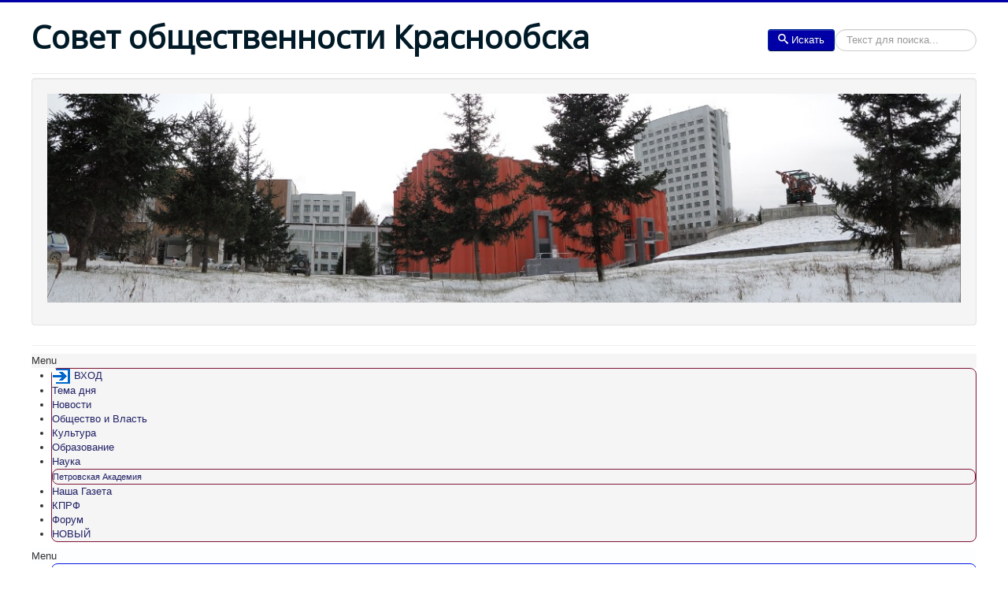

--- FILE ---
content_type: text/html; charset=utf-8
request_url: https://krasnoobsk.su/obshchestvennye-organizatsii
body_size: 15053
content:
<!DOCTYPE html>
<html lang="ru-ru" dir="ltr">
<head>
	<meta name="viewport" content="width=device-width, initial-scale=1.0" />
	<meta charset="utf-8" />
	<base href="https://krasnoobsk.su/obshchestvennye-organizatsii" />
	<meta name="generator" content="Joomla! - Open Source Content Management" />
	<title>Общественная жизнь</title>
	<link href="/obshchestvennye-organizatsii" rel="canonical" />
	<link href="/templates/protostar/favicon.ico" rel="shortcut icon" type="image/vnd.microsoft.icon" />
	<link href="https://cdnjs.cloudflare.com/ajax/libs/simple-line-icons/2.4.1/css/simple-line-icons.min.css" rel="stylesheet" />
	<link href="/components/com_k2/css/k2.css?v=2.11.20230505" rel="stylesheet" />
	<link href="/plugins/content/jw_allvideos/jw_allvideos/tmpl/Responsive/css/template.css?v=6.1.0" rel="stylesheet" />
	<link href="/plugins/system/jcemediabox/css/jcemediabox.min.css?979511e85263de6d59b56526f2cb61d7" rel="stylesheet" />
	<link href="/templates/protostar/css/template.css?a63fe6063d977c78ece94545ef732689" rel="stylesheet" />
	<link href="https://fonts.googleapis.com/css?family=Open+Sans" rel="stylesheet" />
	<link href="https://krasnoobsk.su/modules/mod_bm_cool_menu/assets/css/styles.css" rel="stylesheet" />
	<link href="/media/jui/css/chosen.css?a63fe6063d977c78ece94545ef732689" rel="stylesheet" />
	<link href="/media/com_finder/css/finder.css?a63fe6063d977c78ece94545ef732689" rel="stylesheet" />
	<style>

	h1, h2, h3, h4, h5, h6, .site-title {
		font-family: 'Open Sans', sans-serif;
	}
	body.site {
		border-top: 3px solid #0000a6;
		background-color: #b8d7ff;
	}
	a {
		color: #0000a6;
	}
	.nav-list > .active > a,
	.nav-list > .active > a:hover,
	.dropdown-menu li > a:hover,
	.dropdown-menu .active > a,
	.dropdown-menu .active > a:hover,
	.nav-pills > .active > a,
	.nav-pills > .active > a:hover,
	.btn-primary {
		background: #0000a6;
	}#bm-cool-menu-324 .bm-cool-menu{background-color: #2b547e;border: solid thin #151b54;-moz-border-radius: 4px; -webkit-border-radius: 4px; border-radius: 4px;}#bm-cool-menu-324 .bm-cool-menu ul{background-color: #2b547e;border: solid thin #151b54;-moz-border-radius: 4px; -webkit-border-radius: 4px; border-radius: 4px;}#bm-cool-menu-324 .bm-cool-menu ul a:hover { background-color: #2b65ec;}#bm-cool-menu-324 .bm-cool-menu li.active > a{ background-color: #2b65ec;}#bm-cool-menu-324 .bm-cool-menu a { color: #ffffff;}#bm-cool-menu-324 .bm-cool-menu li:hover > a { color: #e5e4e2;}#bm-cool-menu-324 .bm-cool-menu-trigger { background-color: #2b547e; }#bm-cool-menu-254 .bm-cool-menu{background-color: #f5f5f5;border: solid thin #801537;-moz-border-radius: 8px; -webkit-border-radius: 8px; border-radius: 8px;}#bm-cool-menu-254 .bm-cool-menu ul{background-color: #f5f5f5;border: solid thin #801537;-moz-border-radius: 8px; -webkit-border-radius: 8px; border-radius: 8px;}#bm-cool-menu-254 .bm-cool-menu ul a:hover { background-color: #70b0eb;}#bm-cool-menu-254 .bm-cool-menu li.active > a{ background-color: #70b0eb;}#bm-cool-menu-254 .bm-cool-menu a { color: #202066;}#bm-cool-menu-254 .bm-cool-menu li:hover > a { color: #1348f7;}#bm-cool-menu-254 .bm-cool-menu-trigger { background-color: #f5f5f5; }#bm-cool-menu-255 .bm-cool-menu{background-color: #fcfeff;border: solid thin #071ae6;-moz-border-radius: 8px; -webkit-border-radius: 8px; border-radius: 8px;}#bm-cool-menu-255 .bm-cool-menu ul{background-color: #fcfeff;border: solid thin #071ae6;-moz-border-radius: 8px; -webkit-border-radius: 8px; border-radius: 8px;}#bm-cool-menu-255 .bm-cool-menu ul a:hover { background-color: #e4e8f0;}#bm-cool-menu-255 .bm-cool-menu li.active > a{ background-color: #e4e8f0;}#bm-cool-menu-255 .bm-cool-menu a { color: #00008a;}#bm-cool-menu-255 .bm-cool-menu li:hover > a { color: #5757ff;}#bm-cool-menu-255 .bm-cool-menu-trigger { background-color: #fcfeff; }
	</style>
	<script src="/media/jui/js/jquery.min.js?a63fe6063d977c78ece94545ef732689"></script>
	<script src="/media/jui/js/jquery-noconflict.js?a63fe6063d977c78ece94545ef732689"></script>
	<script src="/media/jui/js/jquery-migrate.min.js?a63fe6063d977c78ece94545ef732689"></script>
	<script src="/media/k2/assets/js/k2.frontend.js?v=2.11.20230505&sitepath=/"></script>
	<script src="/plugins/content/jw_allvideos/jw_allvideos/includes/js/behaviour.js?v=6.1.0"></script>
	<script src="/plugins/system/jcemediabox/js/jcemediabox.min.js?979511e85263de6d59b56526f2cb61d7"></script>
	<script src="/media/jui/js/bootstrap.min.js?a63fe6063d977c78ece94545ef732689"></script>
	<script src="/templates/protostar/js/template.js?a63fe6063d977c78ece94545ef732689"></script>
	<!--[if lt IE 9]><script src="/media/jui/js/html5.js?a63fe6063d977c78ece94545ef732689"></script><![endif]-->
	<script src="/media/jui/js/chosen.jquery.min.js?a63fe6063d977c78ece94545ef732689"></script>
	<script src="/media/jui/js/jquery.autocomplete.min.js?a63fe6063d977c78ece94545ef732689"></script>
	<script>
jQuery(document).ready(function(){WfMediabox.init({"base":"\/","theme":"standard","width":"","height":"","lightbox":0,"shadowbox":0,"icons":1,"overlay":1,"overlay_opacity":0.8,"overlay_color":"#000000","transition_speed":500,"close":2,"scrolling":"fixed","labels":{"close":"Close","next":"Next","previous":"Previous","cancel":"Cancel","numbers":"{{numbers}}","numbers_count":"{{current}} of {{total}}","download":"Download"}});});
	jQuery(function ($) {
		initChosen();
		$("body").on("subform-row-add", initChosen);

		function initChosen(event, container)
		{
			container = container || document;
			$(container).find(".advancedSelect").chosen({"disable_search_threshold":10,"search_contains":true,"allow_single_deselect":true,"placeholder_text_multiple":"Type or select some options","placeholder_text_single":"\u0412\u044b\u0431\u0435\u0440\u0438\u0442\u0435 \u0437\u043d\u0430\u0447\u0435\u043d\u0438\u0435","no_results_text":"\u0420\u0435\u0437\u0443\u043b\u044c\u0442\u0430\u0442\u044b \u043d\u0435 \u0441\u043e\u0432\u043f\u0430\u0434\u0430\u044e\u0442"});
		}
	});
	jQuery(function($){ initTooltips(); $("body").on("subform-row-add", initTooltips); function initTooltips (event, container) { container = container || document;$(container).find(".hasTooltip").tooltip({"html": true,"container": "body"});} });
jQuery(document).ready(function() {
	var value, searchword = jQuery('#mod-finder-searchword334');

		// Get the current value.
		value = searchword.val();

		// If the current value equals the default value, clear it.
		searchword.on('focus', function ()
		{
			var el = jQuery(this);

			if (el.val() === 'Текст для поиска...')
			{
				el.val('');
			}
		});

		// If the current value is empty, set the previous value.
		searchword.on('blur', function ()
		{
			var el = jQuery(this);

			if (!el.val())
			{
				el.val(value);
			}
		});

		jQuery('#mod-finder-searchform334').on('submit', function (e)
		{
			e.stopPropagation();
			var advanced = jQuery('#mod-finder-advanced334');

			// Disable select boxes with no value selected.
			if (advanced.length)
			{
				advanced.find('select').each(function (index, el)
				{
					var el = jQuery(el);

					if (!el.val())
					{
						el.attr('disabled', 'disabled');
					}
				});
			}
		});
	var suggest = jQuery('#mod-finder-searchword334').autocomplete({
		serviceUrl: '/component/finder/?task=suggestions.suggest&amp;format=json&amp;tmpl=component',
		paramName: 'q',
		minChars: 1,
		maxHeight: 400,
		width: 300,
		zIndex: 9999,
		deferRequestBy: 500
	});});
	</script>

</head>
<body class="site com_k2 view-itemlist layout-category no-task itemid-144 fluid">
	<!-- Body -->
	<div class="body" id="top">
		<div class="container-fluid">
			<!-- Header -->
			<header class="header" role="banner">
				<div class="header-inner clearfix">
					<a class="brand pull-left" href="/">
						<span class="site-title" title="Совет общественности Краснообска">Совет общественности Краснообска</span>											</a>
					<div class="header-search pull-right">
						
<div class="finder">
	<form id="mod-finder-searchform334" action="/component/finder/search" method="get" class="form-search" role="search">
		<button class="btn btn-primary hasTooltip  finder" type="submit" title="Искать"><span class="icon-search icon-white"></span>Искать</button><label for="mod-finder-searchword334" class="element-invisible finder">Искать</label><input type="text" name="q" id="mod-finder-searchword334" class="search-query input-medium" size="25" value="" placeholder="Текст для поиска..."/>
						<input type="hidden" name="Itemid" value="101" />	</form>
</div>
<div class="newsflash">
	</div>

					</div>
				</div>
			</header>
							<nav class="navigation" role="navigation">
					<div class="navbar pull-left">
						<a class="btn btn-navbar collapsed" data-toggle="collapse" data-target=".nav-collapse">
							<span class="element-invisible">Toggle Navigation</span>
							<span class="icon-bar"></span>
							<span class="icon-bar"></span>
							<span class="icon-bar"></span>
						</a>
					</div>
					<div class="nav-collapse">
						<div class="well ">

<div class="custom"  >
	<p style="text-align: center;"><img src="/images/ADMIN/Panorami/Dom_Uch_Pan2.jpg" alt="" /></p></div>
</div>
					</div>
				</nav>
								<div class="moduletable">
						
<script type="text/javascript">
if(typeof jQuery != undefined)
{
    jQuery( document ).ready(function(){
		if (jQuery.browser.msie && jQuery.browser.version.substr(0,1)<7)
		{
			jQuery('#bm-cool-menu-254 li').has('ul').mouseover(function(){
				jQuery(this).children('ul').css('visibility','visible');
			}).mouseout(function(){
				jQuery(this).children('ul').css('visibility','hidden');
			})
		}

		/* Mobile */		
		jQuery("#bm-cool-menu-254 .bm-cool-menu-trigger").on("click", function(){
			jQuery("#bm-cool-menu-254 .bm-cool-menu").slideToggle();
		});

		// iPad
		var isiPad = navigator.userAgent.match(/iPad/i) != null;
		if (isiPad) jQuery('#bm-cool-menu-254 ul').addClass('no-transition');      
    });  
}	
</script><nav id="bm-cool-menu-254" class="bm-cool-menu-wrap">
<div class="bm-cool-menu-trigger">Menu</div>
<ul class="bm-cool-menu" class="">
<li class="item-460"><a href="/vkhod" ><img src="/images/ADMIN/In.GIF" alt=" ВХОД" /><span class="image-title"> ВХОД</span></a></li><li class="item-101"><a href="/" >Тема дня</a></li><li class="item-1327"><a href="/news" >Новости</a></li><li class="item-1004"><a href="/obshchestvo-i-vlast" >Общество и Власть</a></li><li class="item-373"><a href="/kultura" >Культура</a></li><li class="item-458"><a href="/obrazovanie" >Образование</a></li><li class="item-475 deeper parent"><a href="/nauka" >Наука</a><ul class="nav-child unstyled small"><li class="item-1092"><a href="/nauka/петровская-академия" >Петровская Академия</a></li></ul></li><li class="item-1328"><a href="/vg" >Наша Газета</a></li><li class="item-362"><a href="/kprf-k" >КПРФ </a></li><li class="item-888"><a href="/forum" >Форум</a></li><li class="item-1478"><a href="/novyj" >НОВЫЙ</a></li></ul>
</nav>
		</div>
			<div class="moduletable">
						
<script type="text/javascript">
if(typeof jQuery != undefined)
{
    jQuery( document ).ready(function(){
		if (jQuery.browser.msie && jQuery.browser.version.substr(0,1)<7)
		{
			jQuery('#bm-cool-menu-255 li').has('ul').mouseover(function(){
				jQuery(this).children('ul').css('visibility','visible');
			}).mouseout(function(){
				jQuery(this).children('ul').css('visibility','hidden');
			})
		}

		/* Mobile */		
		jQuery("#bm-cool-menu-255 .bm-cool-menu-trigger").on("click", function(){
			jQuery("#bm-cool-menu-255 .bm-cool-menu").slideToggle();
		});

		// iPad
		var isiPad = navigator.userAgent.match(/iPad/i) != null;
		if (isiPad) jQuery('#bm-cool-menu-255 ul').addClass('no-transition');      
    });  
}	
</script><nav id="bm-cool-menu-255" class="bm-cool-menu-wrap">
<div class="bm-cool-menu-trigger">Menu</div>
<ul class="bm-cool-menu" class="">
<li class="item-281 deeper parent"><a href="/krasn" >Наш Краснообск</a><ul class="nav-child unstyled small"><li class="item-142"><a href="/krasn/istoriya" >История</a></li><li class="item-1093"><a href="/krasn/образ-будущего" >Будущее</a></li><li class="item-152"><a href="/krasn/sreda-obitaniya" >Среда обитания</a></li><li class="item-145"><a href="/krasn/lichnye-stranitsy" >Личные страницы</a></li><li class="item-197"><a href="/krasn/fotografii" >Фотографии</a></li></ul></li><li class="item-1398"><a href="/sovet-deputatov" >Совет депутатов</a></li><li class="item-807 deeper parent"><a href="/sudba-zemli" >Судьба Земли</a><ul class="nav-child unstyled small"><li class="item-1344"><a href="/sudba-zemli/маргазин" >МаРгазин</a></li><li class="item-1366"><a href="/sudba-zemli/park-sin" >Парк Синягина</a></li></ul></li><li class="item-1342"><a href="/ekolog" >ЭКОЛОГИЯ</a></li><li class="item-1343"><a href="/blagoustr" >БЛАГОУСТРОЙСТВО</a></li><li class="item-1340"><a href="/ж-к-х" >Ж К Х</a></li><li class="item-144 current active deeper parent"><a href="/obshchestvennye-organizatsii" >Общественная жизнь</a><ul class="nav-child unstyled small"><li class="item-1345"><a href="/obshchestvennye-organizatsii/краснообская-ячейка-кпрф" >Краснообская ячейка КПРФ</a></li><li class="item-909"><a href="/obshchestvennye-organizatsii/pisma-izbiratelej" >Письма избирателей</a></li><li class="item-808"><a href="/obshchestvennye-organizatsii/obshchestvennyj-kontrol" >Общественный контроль</a></li><li class="item-608"><a href="/obshchestvennye-organizatsii/otstoim-nashu-banyu" >Отстоим нашу баню</a></li><li class="item-1215"><a href="/obshchestvennye-organizatsii/mlad" >Дела молодёжные</a></li></ul></li><li class="item-1364"><a href="/zdravookhranenie" >ЗДРАВООХРАНЕНИЕ</a></li></ul>
</nav>
		</div>
	
			<div class="row-fluid">
								<main id="content" role="main" class="span9">
					<!-- Begin Content -->
							<div class="moduletable">
						

<div class="custom"  >
	<!--LiveInternet counter--><script>
new Image().src = "https://counter.yadro.ru/hit?r"+
escape(document.referrer)+((typeof(screen)=="undefined")?"":
";s"+screen.width+"*"+screen.height+"*"+(screen.colorDepth?
screen.colorDepth:screen.pixelDepth))+";u"+escape(document.URL)+
";h"+escape(document.title.substring(0,150))+
";"+Math.random();</script><!--/LiveInternet-→
</div>
		</div>
	
					<div id="system-message-container">
	</div>

					
<!-- Start K2 Category Layout -->
<div id="k2Container" class="itemListView">
    
    
    
        <!-- Item list -->
    <div class="itemList">
                <!-- Leading items -->
        <div id="itemListLeading">
                                    <div class="itemContainer" style="width:50.0%;">
                
<!-- Start K2 Item Layout -->
<div class="catItemView groupLeading">
    <!-- Plugins: BeforeDisplay -->
    
    <!-- K2 Plugins: K2BeforeDisplay -->
    
    <div class="catItemHeader">
                <!-- Date created -->
        <span class="catItemDateCreated">
            Понедельник, 22 апреля 2024 14:06        </span>
        
                <!-- Item title -->
        <h3 class="catItemTitle">
            
                        <a href="/kprf-k/40/1046">
                Ленин - Великий государственник            </a>
            
                    </h3>
        
                <!-- Item Author -->
        <span class="catItemAuthor">
            Автор                        <a rel="author" href="/obshchestvennye-organizatsii/author/247-gopelkonv">Горелко Н.В.</a>
                    </span>
            </div>

    <!-- Plugins: AfterDisplayTitle -->
    
    <!-- K2 Plugins: K2AfterDisplayTitle -->
    
    
    <div class="catItemBody">
        <!-- Plugins: BeforeDisplayContent -->
        
        <!-- K2 Plugins: K2BeforeDisplayContent -->
        
        
                <!-- Item introtext -->
        <div class="catItemIntroText">
            <p>

<!-- JoomlaWorks "AllVideos" Plugin (v6.1.0) starts here -->

<div class="avPlayerWrapper avVideo">
    <div class="avPlayerContainer">
        <div id="AVPlayerID_0_db7ed03968c2c0d959771fb746d9cc86" class="avPlayerBlock">
            <iframe src="https://www.youtube.com/embed/8Av_7rfj_v4?rel=0&amp;fs=1&amp;wmode=transparent" width="360" height="240" allow="autoplay; fullscreen; encrypted-media" allowfullscreen="true" frameborder="0" scrolling="no" title="JoomlaWorks AllVideos Player"></iframe>        </div>
            </div>
</div>

<!-- JoomlaWorks "AllVideos" Plugin (v6.1.0) ends here -->

</p>
<p>22 апреля 1870 года родился Владимир Ильич Ленин! Сегодня мы отмечаем 154-летие этой знаменательной даты.</p>        </div>
        
        <div class="clr"></div>

        
        <!-- Plugins: AfterDisplayContent -->
        
        <!-- K2 Plugins: K2AfterDisplayContent -->
        
        <div class="clr"></div>
    </div>

    
    <div class="clr"></div>

    
    
    <div class="clr"></div>

    
        <!-- Item "read more..." link -->
    <div class="catItemReadMore">
        <a class="k2ReadMore" href="/kprf-k/40/1046">
            Подробнее ...        </a>
    </div>
    
    <div class="clr"></div>

    
    <!-- Plugins: AfterDisplay -->
    
    <!-- K2 Plugins: K2AfterDisplay -->
    
    <div class="clr"></div>
</div>
<!-- End K2 Item Layout -->
            </div>
                                                <div class="itemContainer itemContainerLast" style="width:50.0%;">
                
<!-- Start K2 Item Layout -->
<div class="catItemView groupLeading">
    <!-- Plugins: BeforeDisplay -->
    
    <!-- K2 Plugins: K2BeforeDisplay -->
    
    <div class="catItemHeader">
                <!-- Date created -->
        <span class="catItemDateCreated">
            Четверг, 28 марта 2024 10:39        </span>
        
                <!-- Item title -->
        <h3 class="catItemTitle">
            
                        <a href="/совет-общественности-краснообска/53/1043">
                Любовь к родной земле измеряется делами            </a>
            
                    </h3>
        
                <!-- Item Author -->
        <span class="catItemAuthor">
            Автор                        <a rel="author" href="/obshchestvennye-organizatsii/author/247-gopelkonv">Горелко Н.В.</a>
                    </span>
            </div>

    <!-- Plugins: AfterDisplayTitle -->
    
    <!-- K2 Plugins: K2AfterDisplayTitle -->
    
    
    <div class="catItemBody">
        <!-- Plugins: BeforeDisplayContent -->
        
        <!-- K2 Plugins: K2BeforeDisplayContent -->
        
        
                <!-- Item introtext -->
        <div class="catItemIntroText">
            <p>

<!-- JoomlaWorks "AllVideos" Plugin (v6.1.0) starts here -->

<div class="avPlayerWrapper avVideo">
    <div class="avPlayerContainer">
        <div id="AVPlayerID_0_33855b3f548596c38f2cde2695e30a6e" class="avPlayerBlock">
            <iframe src="https://www.youtube.com/embed/ixPYPou2-7g?rel=0&amp;fs=1&amp;wmode=transparent" width="360" height="240" allow="autoplay; fullscreen; encrypted-media" allowfullscreen="true" frameborder="0" scrolling="no" title="JoomlaWorks AllVideos Player"></iframe>        </div>
            </div>
</div>

<!-- JoomlaWorks "AllVideos" Plugin (v6.1.0) ends here -->

 </p>
<p><span style="font-size: 12pt; font-family: andale mono, times;">30 марта в мире отмечают День защиты Земли – планеты, которая стала домом для 8 миллиардов человек и</span></p>
        </div>
        
        <div class="clr"></div>

        
        <!-- Plugins: AfterDisplayContent -->
        
        <!-- K2 Plugins: K2AfterDisplayContent -->
        
        <div class="clr"></div>
    </div>

        <div class="catItemLinks">
                <!-- Item Hits -->
        <div class="catItemHitsBlock">
            <span class="catItemHits">
                Прочитано <b>668</b> раз            </span>
        </div>
        
        
        
        
        <div class="clr"></div>
    </div>
    
    <div class="clr"></div>

    
    
    <div class="clr"></div>

        <!-- Anchor link to comments below -->
    <div class="catItemCommentsLink">
                        <a href="/совет-общественности-краснообска/53/1043#itemCommentsAnchor">
            Станьте первым комментатором!        </a>
                    </div>
    
        <!-- Item "read more..." link -->
    <div class="catItemReadMore">
        <a class="k2ReadMore" href="/совет-общественности-краснообска/53/1043">
            Подробнее ...        </a>
    </div>
    
    <div class="clr"></div>

    
    <!-- Plugins: AfterDisplay -->
    
    <!-- K2 Plugins: K2AfterDisplay -->
    
    <div class="clr"></div>
</div>
<!-- End K2 Item Layout -->
            </div>
                        <div class="clr"></div>
                                    <div class="clr"></div>
        </div>
        
                <!-- Primary items -->
        <div id="itemListPrimary">
                                    <div class="itemContainer" style="width:50.0%;">
                
<!-- Start K2 Item Layout -->
<div class="catItemView groupPrimary">
    <!-- Plugins: BeforeDisplay -->
    
    <!-- K2 Plugins: K2BeforeDisplay -->
    
    <div class="catItemHeader">
                <!-- Date created -->
        <span class="catItemDateCreated">
            Суббота, 02 марта 2024 20:17        </span>
        
                <!-- Item title -->
        <h3 class="catItemTitle">
            
                        <a href="/совет-общественности-краснообска/53/1038">
                Совету общественности Краснообска 20 лет.            </a>
            
                    </h3>
        
                <!-- Item Author -->
        <span class="catItemAuthor">
            Автор                        <a rel="author" href="/obshchestvennye-organizatsii/author/247-gopelkonv">Горелко Н.В.</a>
                    </span>
            </div>

    <!-- Plugins: AfterDisplayTitle -->
    
    <!-- K2 Plugins: K2AfterDisplayTitle -->
    
    
    <div class="catItemBody">
        <!-- Plugins: BeforeDisplayContent -->
        
        <!-- K2 Plugins: K2BeforeDisplayContent -->
        
        
                <!-- Item introtext -->
        <div class="catItemIntroText">
            <article>
<section>
<p>  

<!-- JoomlaWorks "AllVideos" Plugin (v6.1.0) starts here -->

<div class="avPlayerWrapper avVideo">
    <div class="avPlayerContainer">
        <div id="AVPlayerID_0_9934c95aa08e93bc2a3fd62f4a98d27b" class="avPlayerBlock">
            <iframe src="https://www.youtube.com/embed/DEP-6ydrnvs?rel=0&amp;fs=1&amp;wmode=transparent" width="360" height="240" allow="autoplay; fullscreen; encrypted-media" allowfullscreen="true" frameborder="0" scrolling="no" title="JoomlaWorks AllVideos Player"></iframe>        </div>
            </div>
</div>

<!-- JoomlaWorks "AllVideos" Plugin (v6.1.0) ends here -->

   </p>
<p><span style="font-family: andale mono, times; font-size: 12pt;">Предлагаемая вашему вниманию видеозапись встречи, состоявшейся в студии Совета  общественности Краснообска 25 февраля,  </span><span style="font-family: andale mono, times; font-size: 12pt;">стала первой из планируемого цикла встреч,  посвященных истории общественных организаций Краснообска,</span></p>
        </div>
        
        <div class="clr"></div>

        
        <!-- Plugins: AfterDisplayContent -->
        
        <!-- K2 Plugins: K2AfterDisplayContent -->
        
        <div class="clr"></div>
    </div>

        <div class="catItemLinks">
                <!-- Item Hits -->
        <div class="catItemHitsBlock">
            <span class="catItemHits">
                Прочитано <b>550</b> раз            </span>
        </div>
        
        
        
        
        <div class="clr"></div>
    </div>
    
    <div class="clr"></div>

    
    
    <div class="clr"></div>

        <!-- Anchor link to comments below -->
    <div class="catItemCommentsLink">
                        <a href="/совет-общественности-краснообска/53/1038#itemCommentsAnchor">
            Станьте первым комментатором!        </a>
                    </div>
    
        <!-- Item "read more..." link -->
    <div class="catItemReadMore">
        <a class="k2ReadMore" href="/совет-общественности-краснообска/53/1038">
            Подробнее ...        </a>
    </div>
    
    <div class="clr"></div>

    
    <!-- Plugins: AfterDisplay -->
    
    <!-- K2 Plugins: K2AfterDisplay -->
    
    <div class="clr"></div>
</div>
<!-- End K2 Item Layout -->
            </div>
                                                <div class="itemContainer itemContainerLast" style="width:50.0%;">
                
<!-- Start K2 Item Layout -->
<div class="catItemView groupPrimary">
    <!-- Plugins: BeforeDisplay -->
    
    <!-- K2 Plugins: K2BeforeDisplay -->
    
    <div class="catItemHeader">
                <!-- Date created -->
        <span class="catItemDateCreated">
            Пятница, 23 февраля 2024 16:38        </span>
        
                <!-- Item title -->
        <h3 class="catItemTitle">
            
                        <a href="/совет-общественности-краснообска/53/1036">
                Перспективы застройки у Нового Торгового            </a>
            
                    </h3>
        
                <!-- Item Author -->
        <span class="catItemAuthor">
            Автор                        <a rel="author" href="/obshchestvennye-organizatsii/author/247-gopelkonv">Горелко Н.В.</a>
                    </span>
            </div>

    <!-- Plugins: AfterDisplayTitle -->
    
    <!-- K2 Plugins: K2AfterDisplayTitle -->
    
    
    <div class="catItemBody">
        <!-- Plugins: BeforeDisplayContent -->
        
        <!-- K2 Plugins: K2BeforeDisplayContent -->
        
        
                <!-- Item introtext -->
        <div class="catItemIntroText">
            <p><span class="accordion" style="font-size: 12pt; font-family: andale mono, times;"><a href="https://vk.com/video-172264951_456242441">https://vk.com/video-172264951_456242441</a></span><br /><span class="accordion" style="font-size: 12pt; font-family: andale mono, times;"> 22 февраля в Администрации Краснообска Глава встретился</span></p>
        </div>
        
        <div class="clr"></div>

        
        <!-- Plugins: AfterDisplayContent -->
        
        <!-- K2 Plugins: K2AfterDisplayContent -->
        
        <div class="clr"></div>
    </div>

        <div class="catItemLinks">
                <!-- Item Hits -->
        <div class="catItemHitsBlock">
            <span class="catItemHits">
                Прочитано <b>570</b> раз            </span>
        </div>
        
        
        
        
        <div class="clr"></div>
    </div>
    
    <div class="clr"></div>

    
    
    <div class="clr"></div>

        <!-- Anchor link to comments below -->
    <div class="catItemCommentsLink">
                        <a href="/совет-общественности-краснообска/53/1036#itemCommentsAnchor">
            Станьте первым комментатором!        </a>
                    </div>
    
        <!-- Item "read more..." link -->
    <div class="catItemReadMore">
        <a class="k2ReadMore" href="/совет-общественности-краснообска/53/1036">
            Подробнее ...        </a>
    </div>
    
    <div class="clr"></div>

    
    <!-- Plugins: AfterDisplay -->
    
    <!-- K2 Plugins: K2AfterDisplay -->
    
    <div class="clr"></div>
</div>
<!-- End K2 Item Layout -->
            </div>
                        <div class="clr"></div>
                                                <div class="itemContainer" style="width:50.0%;">
                
<!-- Start K2 Item Layout -->
<div class="catItemView groupPrimary">
    <!-- Plugins: BeforeDisplay -->
    
    <!-- K2 Plugins: K2BeforeDisplay -->
    
    <div class="catItemHeader">
                <!-- Date created -->
        <span class="catItemDateCreated">
            Суббота, 01 июля 2023 22:06        </span>
        
                <!-- Item title -->
        <h3 class="catItemTitle">
            
                        <a href="/kprf-k/40/1024">
                «Проблемы сельского хозяйства и перспективы решений»            </a>
            
                    </h3>
        
                <!-- Item Author -->
        <span class="catItemAuthor">
            Автор                        <a rel="author" href="/obshchestvennye-organizatsii/author/247-gopelkonv">Горелко Н.В.</a>
                    </span>
            </div>

    <!-- Plugins: AfterDisplayTitle -->
    
    <!-- K2 Plugins: K2AfterDisplayTitle -->
    
    
    <div class="catItemBody">
        <!-- Plugins: BeforeDisplayContent -->
        
        <!-- K2 Plugins: K2BeforeDisplayContent -->
        
        
                <!-- Item introtext -->
        <div class="catItemIntroText">
            <p class="accordion">

<!-- JoomlaWorks "AllVideos" Plugin (v6.1.0) starts here -->

<div class="avPlayerWrapper avVideo">
    <div class="avPlayerContainer">
        <div id="AVPlayerID_0_b1d719f921c8030820ae6df0a2d1a422" class="avPlayerBlock">
            <iframe src="https://www.youtube.com/embed/9QCzftDmbDI?rel=0&amp;fs=1&amp;wmode=transparent" width="360" height="240" allow="autoplay; fullscreen; encrypted-media" allowfullscreen="true" frameborder="0" scrolling="no" title="JoomlaWorks AllVideos Player"></iframe>        </div>
            </div>
</div>

<!-- JoomlaWorks "AllVideos" Plugin (v6.1.0) ends here -->

  <span style="color: #131313;">30 июня Доме ученых Краснообска, состоялся круглый стол «Развитие малых форм</span></p>
        </div>
        
        <div class="clr"></div>

        
        <!-- Plugins: AfterDisplayContent -->
        
        <!-- K2 Plugins: K2AfterDisplayContent -->
        
        <div class="clr"></div>
    </div>

    
    <div class="clr"></div>

    
    
    <div class="clr"></div>

    
        <!-- Item "read more..." link -->
    <div class="catItemReadMore">
        <a class="k2ReadMore" href="/kprf-k/40/1024">
            Подробнее ...        </a>
    </div>
    
    <div class="clr"></div>

    
    <!-- Plugins: AfterDisplay -->
    
    <!-- K2 Plugins: K2AfterDisplay -->
    
    <div class="clr"></div>
</div>
<!-- End K2 Item Layout -->
            </div>
                                                <div class="itemContainer itemContainerLast" style="width:50.0%;">
                
<!-- Start K2 Item Layout -->
<div class="catItemView groupPrimary">
    <!-- Plugins: BeforeDisplay -->
    
    <!-- K2 Plugins: K2BeforeDisplay -->
    
    <div class="catItemHeader">
                <!-- Date created -->
        <span class="catItemDateCreated">
            Вторник, 09 мая 2023 10:46        </span>
        
                <!-- Item title -->
        <h3 class="catItemTitle">
            
                        <a href="/kprf-k/40/1023">
                СЕГОДНЯ 9 МАЯ 2023 ГОДА!            </a>
            
                    </h3>
        
                <!-- Item Author -->
        <span class="catItemAuthor">
            Автор                        <a rel="author" href="/obshchestvennye-organizatsii/author/247-gopelkonv">Горелко Н.В.</a>
                    </span>
            </div>

    <!-- Plugins: AfterDisplayTitle -->
    
    <!-- K2 Plugins: K2AfterDisplayTitle -->
    
    
    <div class="catItemBody">
        <!-- Plugins: BeforeDisplayContent -->
        
        <!-- K2 Plugins: K2BeforeDisplayContent -->
        
        
                <!-- Item introtext -->
        <div class="catItemIntroText">
            <p>  

<!-- JoomlaWorks "AllVideos" Plugin (v6.1.0) starts here -->

<div class="avPlayerWrapper avVideo">
    <div class="avPlayerContainer">
        <div id="AVPlayerID_0_b69125d15d21a0c77b906e73376500db" class="avPlayerBlock">
            <iframe src="https://www.youtube.com/embed/UkErDN9D69I?rel=0&amp;fs=1&amp;wmode=transparent" width="360" height="240" allow="autoplay; fullscreen; encrypted-media" allowfullscreen="true" frameborder="0" scrolling="no" title="JoomlaWorks AllVideos Player"></iframe>        </div>
            </div>
</div>

<!-- JoomlaWorks "AllVideos" Plugin (v6.1.0) ends here -->

  <br /> <span class="accordion" style="font-size: 12pt; font-family: andale mono, times;">Помня и уважая достижения советских трудящихся народов в строительстве и защите нового мира,</span></p>
        </div>
        
        <div class="clr"></div>

        
        <!-- Plugins: AfterDisplayContent -->
        
        <!-- K2 Plugins: K2AfterDisplayContent -->
        
        <div class="clr"></div>
    </div>

    
    <div class="clr"></div>

    
    
    <div class="clr"></div>

    
        <!-- Item "read more..." link -->
    <div class="catItemReadMore">
        <a class="k2ReadMore" href="/kprf-k/40/1023">
            Подробнее ...        </a>
    </div>
    
    <div class="clr"></div>

    
    <!-- Plugins: AfterDisplay -->
    
    <!-- K2 Plugins: K2AfterDisplay -->
    
    <div class="clr"></div>
</div>
<!-- End K2 Item Layout -->
            </div>
                        <div class="clr"></div>
                                    <div class="clr"></div>
        </div>
        
                <!-- Secondary items -->
        <div id="itemListSecondary">
                                    <div class="itemContainer" style="width:50.0%;">
                
<!-- Start K2 Item Layout -->
<div class="catItemView groupSecondary">
    <!-- Plugins: BeforeDisplay -->
    
    <!-- K2 Plugins: K2BeforeDisplay -->
    
    <div class="catItemHeader">
                <!-- Date created -->
        <span class="catItemDateCreated">
            Вторник, 28 февраля 2023 19:27        </span>
        
                <!-- Item title -->
        <h3 class="catItemTitle">
            
                        <a href="/kprf-k/40/1013">
                РЕЗОНАНС НА СТАТЬЮ в газете &quot;Краснообск&quot;            </a>
            
                    </h3>
        
                <!-- Item Author -->
        <span class="catItemAuthor">
            Автор                        <a rel="author" href="/obshchestvennye-organizatsii/author/247-gopelkonv">Горелко Н.В.</a>
                    </span>
            </div>

    <!-- Plugins: AfterDisplayTitle -->
    
    <!-- K2 Plugins: K2AfterDisplayTitle -->
    
    
    <div class="catItemBody">
        <!-- Plugins: BeforeDisplayContent -->
        
        <!-- K2 Plugins: K2BeforeDisplayContent -->
        
        
                <!-- Item introtext -->
        <div class="catItemIntroText">
            <p><img src="/images/AVTORY/GorelkoN/ОД_КПРФ.jpg" alt="ОД КПРФ" width="223" height="307" /></p>
        </div>
        
        <div class="clr"></div>

        
        <!-- Plugins: AfterDisplayContent -->
        
        <!-- K2 Plugins: K2AfterDisplayContent -->
        
        <div class="clr"></div>
    </div>

    
    <div class="clr"></div>

    
    
    <div class="clr"></div>

    
        <!-- Item "read more..." link -->
    <div class="catItemReadMore">
        <a class="k2ReadMore" href="/kprf-k/40/1013">
            Подробнее ...        </a>
    </div>
    
    <div class="clr"></div>

    
    <!-- Plugins: AfterDisplay -->
    
    <!-- K2 Plugins: K2AfterDisplay -->
    
    <div class="clr"></div>
</div>
<!-- End K2 Item Layout -->
            </div>
                                                <div class="itemContainer itemContainerLast" style="width:50.0%;">
                
<!-- Start K2 Item Layout -->
<div class="catItemView groupSecondary">
    <!-- Plugins: BeforeDisplay -->
    
    <!-- K2 Plugins: K2BeforeDisplay -->
    
    <div class="catItemHeader">
                <!-- Date created -->
        <span class="catItemDateCreated">
            Четверг, 10 ноября 2022 15:05        </span>
        
                <!-- Item title -->
        <h3 class="catItemTitle">
            
                        <a href="/kprf-k/40/1011">
                105-я  годовщина Великой Октябрьской Социалистической Революции.            </a>
            
                    </h3>
        
                <!-- Item Author -->
        <span class="catItemAuthor">
            Автор                        <a rel="author" href="/obshchestvennye-organizatsii/author/247-gopelkonv">Горелко Н.В.</a>
                    </span>
            </div>

    <!-- Plugins: AfterDisplayTitle -->
    
    <!-- K2 Plugins: K2AfterDisplayTitle -->
    
    
    <div class="catItemBody">
        <!-- Plugins: BeforeDisplayContent -->
        
        <!-- K2 Plugins: K2BeforeDisplayContent -->
        
        
                <!-- Item introtext -->
        <div class="catItemIntroText">
            <p>

<!-- JoomlaWorks "AllVideos" Plugin (v6.1.0) starts here -->

<div class="avPlayerWrapper avVideo">
    <div class="avPlayerContainer">
        <div id="AVPlayerID_0_2d2b678da3f1902ce7b9cf1403d7fe66" class="avPlayerBlock">
            <iframe src="https://www.youtube.com/embed/MxXcqtboUFk?rel=0&amp;fs=1&amp;wmode=transparent" width="360" height="240" allow="autoplay; fullscreen; encrypted-media" allowfullscreen="true" frameborder="0" scrolling="no" title="JoomlaWorks AllVideos Player"></iframe>        </div>
            </div>
</div>

<!-- JoomlaWorks "AllVideos" Plugin (v6.1.0) ends here -->

  6 ноября прошел митинг, посвящённый 105-летию Великой Октябрьской Социалистической Революции.</p>
        </div>
        
        <div class="clr"></div>

        
        <!-- Plugins: AfterDisplayContent -->
        
        <!-- K2 Plugins: K2AfterDisplayContent -->
        
        <div class="clr"></div>
    </div>

    
    <div class="clr"></div>

    
    
    <div class="clr"></div>

    
        <!-- Item "read more..." link -->
    <div class="catItemReadMore">
        <a class="k2ReadMore" href="/kprf-k/40/1011">
            Подробнее ...        </a>
    </div>
    
    <div class="clr"></div>

    
    <!-- Plugins: AfterDisplay -->
    
    <!-- K2 Plugins: K2AfterDisplay -->
    
    <div class="clr"></div>
</div>
<!-- End K2 Item Layout -->
            </div>
                        <div class="clr"></div>
                                                <div class="itemContainer" style="width:50.0%;">
                
<!-- Start K2 Item Layout -->
<div class="catItemView groupSecondary">
    <!-- Plugins: BeforeDisplay -->
    
    <!-- K2 Plugins: K2BeforeDisplay -->
    
    <div class="catItemHeader">
                <!-- Date created -->
        <span class="catItemDateCreated">
            Суббота, 23 марта 2019 20:51        </span>
        
                <!-- Item title -->
        <h3 class="catItemTitle">
            
                        <a href="/kprf-k/40/697">
                Иосиф Сталин на XX съезде КПСС            </a>
            
                    </h3>
        
                <!-- Item Author -->
        <span class="catItemAuthor">
            Автор                        <a rel="author" href="/obshchestvennye-organizatsii/author/93-pedaktsiya">Редакция</a>
                    </span>
            </div>

    <!-- Plugins: AfterDisplayTitle -->
    
    <!-- K2 Plugins: K2AfterDisplayTitle -->
    
    
    <div class="catItemBody">
        <!-- Plugins: BeforeDisplayContent -->
        
        <!-- K2 Plugins: K2BeforeDisplayContent -->
        
        
                <!-- Item introtext -->
        <div class="catItemIntroText">
            <p style="text-align: left;"><img style="float: right;" src="/images/KPRF/Stalin.jpg" alt="Stalin" /></p>
<p style="text-align: left;">Сергей Саночкин, член КПРФ, г. Новосибирск  2016-06-23 14:40 <a href="https://kprf.ru/activity/culture/156459.html" target="_blank" rel="noopener">(Источник)</a></p>
<p style="text-align: left;">Рассказ в стиле социальной фантастикиI.</p>
<p style="text-align: left;">Никите Сергеевичу показалось, что в большом зале приглушили свет. Сидящие перед ним делегаты вдруг отчего-то стали плохо видны, будто все помещение подернулось серой вуалью. Он испуганно взглянул на лампу, освещавшую трибуну. Она тоже будто потемнела.</p>
        </div>
        
        <div class="clr"></div>

        
        <!-- Plugins: AfterDisplayContent -->
        
        <!-- K2 Plugins: K2AfterDisplayContent -->
        
        <div class="clr"></div>
    </div>

    
    <div class="clr"></div>

    
    
    <div class="clr"></div>

    
        <!-- Item "read more..." link -->
    <div class="catItemReadMore">
        <a class="k2ReadMore" href="/kprf-k/40/697">
            Подробнее ...        </a>
    </div>
    
    <div class="clr"></div>

    
    <!-- Plugins: AfterDisplay -->
    
    <!-- K2 Plugins: K2AfterDisplay -->
    
    <div class="clr"></div>
</div>
<!-- End K2 Item Layout -->
            </div>
                                                <div class="itemContainer itemContainerLast" style="width:50.0%;">
                
<!-- Start K2 Item Layout -->
<div class="catItemView groupSecondary">
    <!-- Plugins: BeforeDisplay -->
    
    <!-- K2 Plugins: K2BeforeDisplay -->
    
    <div class="catItemHeader">
                <!-- Date created -->
        <span class="catItemDateCreated">
            Суббота, 07 августа 2021 20:39        </span>
        
                <!-- Item title -->
        <h3 class="catItemTitle">
            
                        <a href="/kprf-k/40/976">
                Формы информационной войны            </a>
            
                    </h3>
        
                <!-- Item Author -->
        <span class="catItemAuthor">
            Автор                        <a rel="author" href="/obshchestvennye-organizatsii/author/247-gopelkonv">Горелко Н.В.</a>
                    </span>
            </div>

    <!-- Plugins: AfterDisplayTitle -->
    
    <!-- K2 Plugins: K2AfterDisplayTitle -->
    
    
    <div class="catItemBody">
        <!-- Plugins: BeforeDisplayContent -->
        
        <!-- K2 Plugins: K2BeforeDisplayContent -->
        
        
                <!-- Item introtext -->
        <div class="catItemIntroText">
            <p><img src="/images/AVTORY/GorelkoN/книга.jpeg" alt="книга" width="276" height="145" />В качестве основных средств информационно-психологического воздействия на человека в ходе информационной войны в обобщенном виде выделяются следующие:</p>
<ul>
<li>
<p>- средства массовой коммуникации...</p>
        </div>
        
        <div class="clr"></div>

        
        <!-- Plugins: AfterDisplayContent -->
        
        <!-- K2 Plugins: K2AfterDisplayContent -->
        
        <div class="clr"></div>
    </div>

    
    <div class="clr"></div>

    
    
    <div class="clr"></div>

    
        <!-- Item "read more..." link -->
    <div class="catItemReadMore">
        <a class="k2ReadMore" href="/kprf-k/40/976">
            Подробнее ...        </a>
    </div>
    
    <div class="clr"></div>

    
    <!-- Plugins: AfterDisplay -->
    
    <!-- K2 Plugins: K2AfterDisplay -->
    
    <div class="clr"></div>
</div>
<!-- End K2 Item Layout -->
            </div>
                        <div class="clr"></div>
                                    <div class="clr"></div>
        </div>
        
                <!-- Link items -->
        <div id="itemListLinks">
            <h4>Подробнее ...</h4>
                                    <div class="itemContainer" style="width:50.0%;">
                
<!-- Start K2 Item Layout -->
<div class="catItemView groupLinks">
    <!-- Plugins: BeforeDisplay -->
    
    <!-- K2 Plugins: K2BeforeDisplay -->
    
    <div class="catItemHeader">
                <!-- Date created -->
        <span class="catItemDateCreated">
            Пятница, 06 августа 2021 13:28        </span>
        
                <!-- Item title -->
        <h3 class="catItemTitle">
            
                        <a href="/kprf-k/40/975">
                30 декабря 2022 года - 100-летняя годовщина со &quot;Дня образования СССР&quot;.            </a>
            
                    </h3>
        
                <!-- Item Author -->
        <span class="catItemAuthor">
            Автор                        <a rel="author" href="/obshchestvennye-organizatsii/author/247-gopelkonv">Горелко Н.В.</a>
                    </span>
            </div>

    <!-- Plugins: AfterDisplayTitle -->
    
    <!-- K2 Plugins: K2AfterDisplayTitle -->
    
    
    <div class="catItemBody">
        <!-- Plugins: BeforeDisplayContent -->
        
        <!-- K2 Plugins: K2BeforeDisplayContent -->
        
        
                <!-- Item introtext -->
        <div class="catItemIntroText">
            <p>30 декабря 2022 года - 100-летняя годовщина со Деня образования СССР. <br />30 декабря 1922 года был создан СССР путем объединения РСФСР,</p>
<p>  

<!-- JoomlaWorks "AllVideos" Plugin (v6.1.0) starts here -->

<div class="avPlayerWrapper avVideo">
    <div class="avPlayerContainer">
        <div id="AVPlayerID_0_f56a54db44f902d851c238903185defe" class="avPlayerBlock">
            <iframe src="https://www.youtube.com/embed/2ZHnlFn9NA0?rel=0&amp;fs=1&amp;wmode=transparent" width="360" height="240" allow="autoplay; fullscreen; encrypted-media" allowfullscreen="true" frameborder="0" scrolling="no" title="JoomlaWorks AllVideos Player"></iframe>        </div>
            </div>
</div>

<!-- JoomlaWorks "AllVideos" Plugin (v6.1.0) ends here -->

</p>
        </div>
        
        <div class="clr"></div>

        
        <!-- Plugins: AfterDisplayContent -->
        
        <!-- K2 Plugins: K2AfterDisplayContent -->
        
        <div class="clr"></div>
    </div>

    
    <div class="clr"></div>

    
    
    <div class="clr"></div>

    
        <!-- Item "read more..." link -->
    <div class="catItemReadMore">
        <a class="k2ReadMore" href="/kprf-k/40/975">
            Подробнее ...        </a>
    </div>
    
    <div class="clr"></div>

    
    <!-- Plugins: AfterDisplay -->
    
    <!-- K2 Plugins: K2AfterDisplay -->
    
    <div class="clr"></div>
</div>
<!-- End K2 Item Layout -->
            </div>
                                                <div class="itemContainer itemContainerLast" style="width:50.0%;">
                
<!-- Start K2 Item Layout -->
<div class="catItemView groupLinks">
    <!-- Plugins: BeforeDisplay -->
    
    <!-- K2 Plugins: K2BeforeDisplay -->
    
    <div class="catItemHeader">
                <!-- Date created -->
        <span class="catItemDateCreated">
            Четверг, 13 мая 2021 11:20        </span>
        
                <!-- Item title -->
        <h3 class="catItemTitle">
            
                        <a href="/kprf-k/40/970">
                Коммунисты первичного отделения Краснообска в праздничные дни приняли участие в мероприятиях, посвященных Дню Победы!            </a>
            
                    </h3>
        
                <!-- Item Author -->
        <span class="catItemAuthor">
            Автор                        <a rel="author" href="/obshchestvennye-organizatsii/author/100-aleksey">Алексей</a>
                    </span>
            </div>

    <!-- Plugins: AfterDisplayTitle -->
    
    <!-- K2 Plugins: K2AfterDisplayTitle -->
    
    
    <div class="catItemBody">
        <!-- Plugins: BeforeDisplayContent -->
        
        <!-- K2 Plugins: K2BeforeDisplayContent -->
        
        
                <!-- Item introtext -->
        <div class="catItemIntroText">
            <p style="text-align: center;"><img src="/images/KPRF/Prazdniki/9Мая2021_1.jpg" alt="" width="385" height="238" /></p>
        </div>
        
        <div class="clr"></div>

        
        <!-- Plugins: AfterDisplayContent -->
        
        <!-- K2 Plugins: K2AfterDisplayContent -->
        
        <div class="clr"></div>
    </div>

    
    <div class="clr"></div>

    
    
    <div class="clr"></div>

    
        <!-- Item "read more..." link -->
    <div class="catItemReadMore">
        <a class="k2ReadMore" href="/kprf-k/40/970">
            Подробнее ...        </a>
    </div>
    
    <div class="clr"></div>

    
    <!-- Plugins: AfterDisplay -->
    
    <!-- K2 Plugins: K2AfterDisplay -->
    
    <div class="clr"></div>
</div>
<!-- End K2 Item Layout -->
            </div>
                        <div class="clr"></div>
                                                <div class="itemContainer" style="width:50.0%;">
                
<!-- Start K2 Item Layout -->
<div class="catItemView groupLinks">
    <!-- Plugins: BeforeDisplay -->
    
    <!-- K2 Plugins: K2BeforeDisplay -->
    
    <div class="catItemHeader">
                <!-- Date created -->
        <span class="catItemDateCreated">
            Воскресенье, 24 мая 2020 00:13        </span>
        
                <!-- Item title -->
        <h3 class="catItemTitle">
            
                        <a href="/kprf-k/40/860">
                Империализм и тотальная эксплуатация народов.            </a>
            
                    </h3>
        
                <!-- Item Author -->
        <span class="catItemAuthor">
            Автор                        <a rel="author" href="/obshchestvennye-organizatsii/author/247-gopelkonv">Горелко Н.В.</a>
                    </span>
            </div>

    <!-- Plugins: AfterDisplayTitle -->
    
    <!-- K2 Plugins: K2AfterDisplayTitle -->
    
    
    <div class="catItemBody">
        <!-- Plugins: BeforeDisplayContent -->
        
        <!-- K2 Plugins: K2BeforeDisplayContent -->
        
        
                <!-- Item introtext -->
        <div class="catItemIntroText">
            <p style="text-align: left;">

<!-- JoomlaWorks "AllVideos" Plugin (v6.1.0) starts here -->

<div class="avPlayerWrapper avVideo">
    <div class="avPlayerContainer">
        <div id="AVPlayerID_0_3f3c4b1ca7464e10ffd3188ad8d0f53c" class="avPlayerBlock">
            <iframe src="https://www.youtube.com/embed/NxuUIePkZ7Y?rel=0&amp;fs=1&amp;wmode=transparent" width="360" height="240" allow="autoplay; fullscreen; encrypted-media" allowfullscreen="true" frameborder="0" scrolling="no" title="JoomlaWorks AllVideos Player"></iframe>        </div>
            </div>
</div>

<!-- JoomlaWorks "AllVideos" Plugin (v6.1.0) ends here -->

  Когда наши злейшие враги откровенно признаются в своих преступлениях, это хорошо. Это очень полезно! Чтобы уже ни у кого из наивных, но упрямых почитателей «цивилизованного» Запада не осталось сомнений в их отношении к России... <br /> О докладе Маргарет Тэтчер о развале СССР (США, Хьюстон, 11.1991 г.)</p>
        </div>
        
        <div class="clr"></div>

        
        <!-- Plugins: AfterDisplayContent -->
        
        <!-- K2 Plugins: K2AfterDisplayContent -->
        
        <div class="clr"></div>
    </div>

    
    <div class="clr"></div>

    
    
    <div class="clr"></div>

    
        <!-- Item "read more..." link -->
    <div class="catItemReadMore">
        <a class="k2ReadMore" href="/kprf-k/40/860">
            Подробнее ...        </a>
    </div>
    
    <div class="clr"></div>

    
    <!-- Plugins: AfterDisplay -->
    
    <!-- K2 Plugins: K2AfterDisplay -->
    
    <div class="clr"></div>
</div>
<!-- End K2 Item Layout -->
            </div>
                                                <div class="itemContainer itemContainerLast" style="width:50.0%;">
                
<!-- Start K2 Item Layout -->
<div class="catItemView groupLinks">
    <!-- Plugins: BeforeDisplay -->
    
    <!-- K2 Plugins: K2BeforeDisplay -->
    
    <div class="catItemHeader">
                <!-- Date created -->
        <span class="catItemDateCreated">
            Четверг, 19 декабря 2019 19:34        </span>
        
                <!-- Item title -->
        <h3 class="catItemTitle">
            
                        <a href="/sovet-domovykh-komitetov/98/796">
                ВОЙНА ЗА ДОМА            </a>
            
                    </h3>
        
                <!-- Item Author -->
        <span class="catItemAuthor">
            Автор                        <a rel="author" href="/obshchestvennye-organizatsii/author/93-pedaktsiya">Редакция</a>
                    </span>
            </div>

    <!-- Plugins: AfterDisplayTitle -->
    
    <!-- K2 Plugins: K2AfterDisplayTitle -->
    
    
    <div class="catItemBody">
        <!-- Plugins: BeforeDisplayContent -->
        
        <!-- K2 Plugins: K2BeforeDisplayContent -->
        
        
                <!-- Item introtext -->
        <div class="catItemIntroText">
            <p> Авторы: Гладышева В.П., Шкилёва Н.В.</p>
<p class="western" align="justify"><span style="font-size: 12pt; font-family: times new roman, times;">Ситуация, складывающаяся вокруг МУП ЖКХ «Краснообск», под управлением которого до недавнего времени находилось более 50 домов, вызывает у жителей все больше беспокойства. Его единственный учредитель – Администрация поселка - хранит молчание и не предпринимает никаких попыток разъяснить людям, что происходит, и чего ждать. Немногим более половины домов (порядка 30) руководству МУП ЖКХ «Краснообск» удалось технично (без «шума и пыли») перевести во вновь созданную частную компанию ООО УК «Коммунальщик». На данном этапе ею руководит бывший инженер-строитель МУПа Бобровский С.В. (он же заявлен как учредитель), в дальнейшем директором этой компании собирается стать нынешний директор МУП ЖКХ «Краснообск» - Зеленцов Д.А., согласно озвученным им самим планам.</span></p>
        </div>
        
        <div class="clr"></div>

        
        <!-- Plugins: AfterDisplayContent -->
        
        <!-- K2 Plugins: K2AfterDisplayContent -->
        
        <div class="clr"></div>
    </div>

        <div class="catItemLinks">
                <!-- Item Hits -->
        <div class="catItemHitsBlock">
            <span class="catItemHits">
                Прочитано <b>2999</b> раз            </span>
        </div>
        
        
        
        
        <div class="clr"></div>
    </div>
    
    <div class="clr"></div>

    
    
    <div class="clr"></div>

        <!-- Anchor link to comments below -->
    <div class="catItemCommentsLink">
                        <a href="/sovet-domovykh-komitetov/98/796#itemCommentsAnchor">
            Станьте первым комментатором!        </a>
                    </div>
    
        <!-- Item "read more..." link -->
    <div class="catItemReadMore">
        <a class="k2ReadMore" href="/sovet-domovykh-komitetov/98/796">
            Подробнее ...        </a>
    </div>
    
    <div class="clr"></div>

    
    <!-- Plugins: AfterDisplay -->
    
    <!-- K2 Plugins: K2AfterDisplay -->
    
    <div class="clr"></div>
</div>
<!-- End K2 Item Layout -->
            </div>
                        <div class="clr"></div>
                                    <div class="clr"></div>
        </div>
            </div>

    <!-- Pagination -->
        <div class="k2Pagination">
                <div class="k2PaginationLinks">
            <nav role="navigation" aria-label="Pagination"><ul class="pagination-list"><li class="disabled"><a><span class="icon-first" aria-hidden="true"></span></a></li><li class="disabled"><a><span class="icon-previous" aria-hidden="true"></span></a></li><li class="active hidden-phone"><a aria-current="true" aria-label="Page 1">1</a></li><li class="hidden-phone"><a title="2" href="/obshchestvennye-organizatsii?start=14" class="pagenav" aria-label="Go to page 2">2</a></li><li class="hidden-phone"><a title="3" href="/obshchestvennye-organizatsii?start=28" class="pagenav" aria-label="Go to page 3">3</a></li><li class="hidden-phone"><a title="4" href="/obshchestvennye-organizatsii?start=42" class="pagenav" aria-label="Go to page 4">4</a></li><li class="hidden-phone"><a title="5" href="/obshchestvennye-organizatsii?start=56" class="pagenav" aria-label="Go to page 5">...</a></li><li class="hidden-phone"><a title="6" href="/obshchestvennye-organizatsii?start=70" class="pagenav" aria-label="Go to page 6">6</a></li><li class="hidden-phone"><a title="7" href="/obshchestvennye-organizatsii?start=84" class="pagenav" aria-label="Go to page 7">7</a></li><li class="hidden-phone"><a title="8" href="/obshchestvennye-organizatsii?start=98" class="pagenav" aria-label="Go to page 8">8</a></li><li><a title="Вперёд" href="/obshchestvennye-organizatsii?start=14" class="pagenav" aria-label="Go to Вперёд page"><span class="icon-next" aria-hidden="true"></span></a></li><li><a title="В конец" href="/obshchestvennye-organizatsii?start=98" class="pagenav" aria-label="Go to В конец page"><span class="icon-last" aria-hidden="true"></span></a></li></ul></nav>        </div>
                        <div class="k2PaginationCounter">
            Страница 1 из 8        </div>
            </div>
        </div>
<!-- End K2 Category Layout -->

<!-- JoomlaWorks "K2" (v2.11.20230505) | Learn more about K2 at https://getk2.org -->


					<div class="clearfix"></div>
					
					<!-- End Content -->
				</main>
									<div id="aside" class="span3">
						<!-- Begin Right Sidebar -->
						
<script type="text/javascript">
if(typeof jQuery != undefined)
{
    jQuery( document ).ready(function(){
		if (jQuery.browser.msie && jQuery.browser.version.substr(0,1)<7)
		{
			jQuery('#bm-cool-menu-324 li').has('ul').mouseover(function(){
				jQuery(this).children('ul').css('visibility','visible');
			}).mouseout(function(){
				jQuery(this).children('ul').css('visibility','hidden');
			})
		}

		/* Mobile */		
		jQuery("#bm-cool-menu-324 .bm-cool-menu-trigger").on("click", function(){
			jQuery("#bm-cool-menu-324 .bm-cool-menu").slideToggle();
		});

		// iPad
		var isiPad = navigator.userAgent.match(/iPad/i) != null;
		if (isiPad) jQuery('#bm-cool-menu-324 ul').addClass('no-transition');      
    });  
}	
</script><nav id="bm-cool-menu-324" class="bm-cool-menu-wrap">
<div class="bm-cool-menu-trigger">Menu</div>
<ul class="bm-cool-menu" class="">
<li class="item-1477"><a href="/sanchas" ><img src="/images/ADMIN/KnopkiMeniu/Кнопка_СанЧас.jpg" alt="СанЧас" /></a></li></ul>
</nav>

<div id="k2ModuleBox272" class="k2ItemsBlock">
    
        <ul>
                <li class="even lastItem">
            <!-- Plugins: BeforeDisplay -->
            
            <!-- K2 Plugins: K2BeforeDisplay -->
            
            
            
            
            <!-- Plugins: AfterDisplayTitle -->
            
            <!-- K2 Plugins: K2AfterDisplayTitle -->
            
            <!-- Plugins: BeforeDisplayContent -->
            
            <!-- K2 Plugins: K2BeforeDisplayContent -->
            
                        <div class="moduleItemIntrotext">
                
                                <p><a title="Video" href="https://www.youtube.com/channel/UCinZBBcCvlolMoLJ_x5UDbA" target="_blank" rel="alternate"><img src="/images/ADMIN/KnopkiMeniu/Knopvideo.jpg" alt="" /></a></p>                            </div>
            
            
            <div class="clr"></div>

            
            <div class="clr"></div>

            <!-- Plugins: AfterDisplayContent -->
            
            <!-- K2 Plugins: K2AfterDisplayContent -->
            
            
            
            
            
            
            
            
            <!-- Plugins: AfterDisplay -->
            
            <!-- K2 Plugins: K2AfterDisplay -->
            
            <div class="clr"></div>
        </li>
                <li class="clearList"></li>
    </ul>
    
    
    </div>
<div class="well "><h3 class="page-header">Общественные организации</h3><ul class="nav menu   nav nav-tabs nav-stacked mod-list">
<li class="item-1166"><a href="/совет-общественности-краснообска" >Совет общественности Краснообска</a></li><li class="item-536"><a href="/sovet-domovykh-komitetov" >Совет домовых комитетов</a></li><li class="item-366"><a href="/diskussionnyj-klub" >Дискуссионный клуб</a></li><li class="item-412"><a href="/obshchestvo-invalidov-novosibirskogo-rajona" >МОНР ВОИ</a></li><li class="item-1142"><a href="/statei" >Статьи</a></li></ul>
</div><div class="well "><h4 class="page-header">Новые материалы общественных организаций</h4>
<div id="k2ModuleBox135" class="k2ItemsBlock">
    
        <ul>
                <li class="even">
            <!-- Plugins: BeforeDisplay -->
            
            <!-- K2 Plugins: K2BeforeDisplay -->
            
            
                        <a class="moduleItemTitle" href="/kprf-k/40/1046">Ленин - Великий государственник</a>
            
            
            <!-- Plugins: AfterDisplayTitle -->
            
            <!-- K2 Plugins: K2AfterDisplayTitle -->
            
            <!-- Plugins: BeforeDisplayContent -->
            
            <!-- K2 Plugins: K2BeforeDisplayContent -->
            
                        <div class="moduleItemIntrotext">
                
                                

<!-- JoomlaWorks "AllVideos" Plugin (v6.1.0) starts here -->

<div class="avPlayerWrapper avVideo">
    <div class="avPlayerContainer">
        <div id="AVPlayerID_0_db7ed03968c2c0d959771fb746d9cc86" class="avPlayerBlock">
            <iframe src="https://www.youtube.com/embed/8Av_7rfj_v4?rel=0&amp;fs=1&amp;wmode=transparent" width="360" height="240" allow="autoplay; fullscreen; encrypted-media" allowfullscreen="true" frameborder="0" scrolling="no" title="JoomlaWorks AllVideos Player"></iframe>        </div>
            </div>
</div>

<!-- JoomlaWorks "AllVideos" Plugin (v6.1.0) ends here -->

 22 апреля 1870 года родился Владимир Ильич Ленин! Сегодня мы отмечаем 154-летие этой знаменательной даты.                            </div>
            
            
            <div class="clr"></div>

            
            <div class="clr"></div>

            <!-- Plugins: AfterDisplayContent -->
            
            <!-- K2 Plugins: K2AfterDisplayContent -->
            
            
                        в <a class="moduleItemCategory" href="/kprf-k">КПРФ</a>
            
            
            
            
            
            
            <!-- Plugins: AfterDisplay -->
            
            <!-- K2 Plugins: K2AfterDisplay -->
            
            <div class="clr"></div>
        </li>
                <li class="odd">
            <!-- Plugins: BeforeDisplay -->
            
            <!-- K2 Plugins: K2BeforeDisplay -->
            
            
                        <a class="moduleItemTitle" href="/совет-общественности-краснообска/53/1043">Любовь к родной земле измеряется делами</a>
            
            
            <!-- Plugins: AfterDisplayTitle -->
            
            <!-- K2 Plugins: K2AfterDisplayTitle -->
            
            <!-- Plugins: BeforeDisplayContent -->
            
            <!-- K2 Plugins: K2BeforeDisplayContent -->
            
                        <div class="moduleItemIntrotext">
                
                                

<!-- JoomlaWorks "AllVideos" Plugin (v6.1.0) starts here -->

<div class="avPlayerWrapper avVideo">
    <div class="avPlayerContainer">
        <div id="AVPlayerID_0_33855b3f548596c38f2cde2695e30a6e" class="avPlayerBlock">
            <iframe src="https://www.youtube.com/embed/ixPYPou2-7g?rel=0&amp;fs=1&amp;wmode=transparent" width="360" height="240" allow="autoplay; fullscreen; encrypted-media" allowfullscreen="true" frameborder="0" scrolling="no" title="JoomlaWorks AllVideos Player"></iframe>        </div>
            </div>
</div>

<!-- JoomlaWorks "AllVideos" Plugin (v6.1.0) ends here -->

 30 марта в мире отмечают День защиты Земли – планеты, которая стала домом для 8&#8230;                            </div>
            
            
            <div class="clr"></div>

            
            <div class="clr"></div>

            <!-- Plugins: AfterDisplayContent -->
            
            <!-- K2 Plugins: K2AfterDisplayContent -->
            
            
                        в <a class="moduleItemCategory" href="/совет-общественности-краснообска">Совет общественности</a>
            
            
            
            
            
            
            <!-- Plugins: AfterDisplay -->
            
            <!-- K2 Plugins: K2AfterDisplay -->
            
            <div class="clr"></div>
        </li>
                <li class="even">
            <!-- Plugins: BeforeDisplay -->
            
            <!-- K2 Plugins: K2BeforeDisplay -->
            
            
                        <a class="moduleItemTitle" href="/совет-общественности-краснообска/53/1038">Совету общественности Краснообска 20 лет.</a>
            
            
            <!-- Plugins: AfterDisplayTitle -->
            
            <!-- K2 Plugins: K2AfterDisplayTitle -->
            
            <!-- Plugins: BeforeDisplayContent -->
            
            <!-- K2 Plugins: K2BeforeDisplayContent -->
            
                        <div class="moduleItemIntrotext">
                
                                 

<!-- JoomlaWorks "AllVideos" Plugin (v6.1.0) starts here -->

<div class="avPlayerWrapper avVideo">
    <div class="avPlayerContainer">
        <div id="AVPlayerID_0_9934c95aa08e93bc2a3fd62f4a98d27b" class="avPlayerBlock">
            <iframe src="https://www.youtube.com/embed/DEP-6ydrnvs?rel=0&amp;fs=1&amp;wmode=transparent" width="360" height="240" allow="autoplay; fullscreen; encrypted-media" allowfullscreen="true" frameborder="0" scrolling="no" title="JoomlaWorks AllVideos Player"></iframe>        </div>
            </div>
</div>

<!-- JoomlaWorks "AllVideos" Plugin (v6.1.0) ends here -->

 Предлагаемая вашему вниманию видеозапись встречи, состоявшейся в студии Совета общественности Краснообска 25 февраля, стала первой&#8230;                            </div>
            
            
            <div class="clr"></div>

            
            <div class="clr"></div>

            <!-- Plugins: AfterDisplayContent -->
            
            <!-- K2 Plugins: K2AfterDisplayContent -->
            
            
                        в <a class="moduleItemCategory" href="/совет-общественности-краснообска">Совет общественности</a>
            
            
            
            
            
            
            <!-- Plugins: AfterDisplay -->
            
            <!-- K2 Plugins: K2AfterDisplay -->
            
            <div class="clr"></div>
        </li>
                <li class="odd">
            <!-- Plugins: BeforeDisplay -->
            
            <!-- K2 Plugins: K2BeforeDisplay -->
            
            
                        <a class="moduleItemTitle" href="/совет-общественности-краснообска/53/1036">Перспективы застройки у Нового Торгового</a>
            
            
            <!-- Plugins: AfterDisplayTitle -->
            
            <!-- K2 Plugins: K2AfterDisplayTitle -->
            
            <!-- Plugins: BeforeDisplayContent -->
            
            <!-- K2 Plugins: K2BeforeDisplayContent -->
            
                        <div class="moduleItemIntrotext">
                
                                https://vk.com/video-172264951_456242441 22 февраля в Администрации Краснообска Глава встретился                            </div>
            
            
            <div class="clr"></div>

            
            <div class="clr"></div>

            <!-- Plugins: AfterDisplayContent -->
            
            <!-- K2 Plugins: K2AfterDisplayContent -->
            
            
                        в <a class="moduleItemCategory" href="/совет-общественности-краснообска">Совет общественности</a>
            
            
            
            
            
            
            <!-- Plugins: AfterDisplay -->
            
            <!-- K2 Plugins: K2AfterDisplay -->
            
            <div class="clr"></div>
        </li>
                <li class="even">
            <!-- Plugins: BeforeDisplay -->
            
            <!-- K2 Plugins: K2BeforeDisplay -->
            
            
                        <a class="moduleItemTitle" href="/kprf-k/40/1024">«Проблемы сельского хозяйства и перспективы решений»</a>
            
            
            <!-- Plugins: AfterDisplayTitle -->
            
            <!-- K2 Plugins: K2AfterDisplayTitle -->
            
            <!-- Plugins: BeforeDisplayContent -->
            
            <!-- K2 Plugins: K2BeforeDisplayContent -->
            
                        <div class="moduleItemIntrotext">
                
                                

<!-- JoomlaWorks "AllVideos" Plugin (v6.1.0) starts here -->

<div class="avPlayerWrapper avVideo">
    <div class="avPlayerContainer">
        <div id="AVPlayerID_0_b1d719f921c8030820ae6df0a2d1a422" class="avPlayerBlock">
            <iframe src="https://www.youtube.com/embed/9QCzftDmbDI?rel=0&amp;fs=1&amp;wmode=transparent" width="360" height="240" allow="autoplay; fullscreen; encrypted-media" allowfullscreen="true" frameborder="0" scrolling="no" title="JoomlaWorks AllVideos Player"></iframe>        </div>
            </div>
</div>

<!-- JoomlaWorks "AllVideos" Plugin (v6.1.0) ends here -->

 30 июня Доме ученых Краснообска, состоялся круглый стол «Развитие малых форм                            </div>
            
            
            <div class="clr"></div>

            
            <div class="clr"></div>

            <!-- Plugins: AfterDisplayContent -->
            
            <!-- K2 Plugins: K2AfterDisplayContent -->
            
            
                        в <a class="moduleItemCategory" href="/kprf-k">КПРФ</a>
            
            
            
            
            
            
            <!-- Plugins: AfterDisplay -->
            
            <!-- K2 Plugins: K2AfterDisplay -->
            
            <div class="clr"></div>
        </li>
                <li class="odd">
            <!-- Plugins: BeforeDisplay -->
            
            <!-- K2 Plugins: K2BeforeDisplay -->
            
            
                        <a class="moduleItemTitle" href="/kprf-k/40/1023">СЕГОДНЯ 9 МАЯ 2023 ГОДА!</a>
            
            
            <!-- Plugins: AfterDisplayTitle -->
            
            <!-- K2 Plugins: K2AfterDisplayTitle -->
            
            <!-- Plugins: BeforeDisplayContent -->
            
            <!-- K2 Plugins: K2BeforeDisplayContent -->
            
                        <div class="moduleItemIntrotext">
                
                                 

<!-- JoomlaWorks "AllVideos" Plugin (v6.1.0) starts here -->

<div class="avPlayerWrapper avVideo">
    <div class="avPlayerContainer">
        <div id="AVPlayerID_0_b69125d15d21a0c77b906e73376500db" class="avPlayerBlock">
            <iframe src="https://www.youtube.com/embed/UkErDN9D69I?rel=0&amp;fs=1&amp;wmode=transparent" width="360" height="240" allow="autoplay; fullscreen; encrypted-media" allowfullscreen="true" frameborder="0" scrolling="no" title="JoomlaWorks AllVideos Player"></iframe>        </div>
            </div>
</div>

<!-- JoomlaWorks "AllVideos" Plugin (v6.1.0) ends here -->

 Помня и уважая достижения советских трудящихся народов в строительстве и защите нового мира,                            </div>
            
            
            <div class="clr"></div>

            
            <div class="clr"></div>

            <!-- Plugins: AfterDisplayContent -->
            
            <!-- K2 Plugins: K2AfterDisplayContent -->
            
            
                        в <a class="moduleItemCategory" href="/kprf-k">КПРФ</a>
            
            
            
            
            
            
            <!-- Plugins: AfterDisplay -->
            
            <!-- K2 Plugins: K2AfterDisplay -->
            
            <div class="clr"></div>
        </li>
                <li class="even">
            <!-- Plugins: BeforeDisplay -->
            
            <!-- K2 Plugins: K2BeforeDisplay -->
            
            
                        <a class="moduleItemTitle" href="/kprf-k/40/1013">РЕЗОНАНС НА СТАТЬЮ в газете "Краснообск"</a>
            
            
            <!-- Plugins: AfterDisplayTitle -->
            
            <!-- K2 Plugins: K2AfterDisplayTitle -->
            
            <!-- Plugins: BeforeDisplayContent -->
            
            <!-- K2 Plugins: K2BeforeDisplayContent -->
            
                        <div class="moduleItemIntrotext">
                
                                                            </div>
            
            
            <div class="clr"></div>

            
            <div class="clr"></div>

            <!-- Plugins: AfterDisplayContent -->
            
            <!-- K2 Plugins: K2AfterDisplayContent -->
            
            
                        в <a class="moduleItemCategory" href="/kprf-k">КПРФ</a>
            
            
            
            
            
            
            <!-- Plugins: AfterDisplay -->
            
            <!-- K2 Plugins: K2AfterDisplay -->
            
            <div class="clr"></div>
        </li>
                <li class="odd">
            <!-- Plugins: BeforeDisplay -->
            
            <!-- K2 Plugins: K2BeforeDisplay -->
            
            
                        <a class="moduleItemTitle" href="/kprf-k/40/1011">105-я  годовщина Великой Октябрьской Социалистической Революции.</a>
            
            
            <!-- Plugins: AfterDisplayTitle -->
            
            <!-- K2 Plugins: K2AfterDisplayTitle -->
            
            <!-- Plugins: BeforeDisplayContent -->
            
            <!-- K2 Plugins: K2BeforeDisplayContent -->
            
                        <div class="moduleItemIntrotext">
                
                                

<!-- JoomlaWorks "AllVideos" Plugin (v6.1.0) starts here -->

<div class="avPlayerWrapper avVideo">
    <div class="avPlayerContainer">
        <div id="AVPlayerID_0_2d2b678da3f1902ce7b9cf1403d7fe66" class="avPlayerBlock">
            <iframe src="https://www.youtube.com/embed/MxXcqtboUFk?rel=0&amp;fs=1&amp;wmode=transparent" width="360" height="240" allow="autoplay; fullscreen; encrypted-media" allowfullscreen="true" frameborder="0" scrolling="no" title="JoomlaWorks AllVideos Player"></iframe>        </div>
            </div>
</div>

<!-- JoomlaWorks "AllVideos" Plugin (v6.1.0) ends here -->

 6 ноября прошел митинг, посвящённый 105-летию Великой Октябрьской Социалистической Революции.                            </div>
            
            
            <div class="clr"></div>

            
            <div class="clr"></div>

            <!-- Plugins: AfterDisplayContent -->
            
            <!-- K2 Plugins: K2AfterDisplayContent -->
            
            
                        в <a class="moduleItemCategory" href="/kprf-k">КПРФ</a>
            
            
            
            
            
            
            <!-- Plugins: AfterDisplay -->
            
            <!-- K2 Plugins: K2AfterDisplay -->
            
            <div class="clr"></div>
        </li>
                <li class="even">
            <!-- Plugins: BeforeDisplay -->
            
            <!-- K2 Plugins: K2BeforeDisplay -->
            
            
                        <a class="moduleItemTitle" href="/kprf-k/40/697">Иосиф Сталин на XX съезде КПСС</a>
            
            
            <!-- Plugins: AfterDisplayTitle -->
            
            <!-- K2 Plugins: K2AfterDisplayTitle -->
            
            <!-- Plugins: BeforeDisplayContent -->
            
            <!-- K2 Plugins: K2BeforeDisplayContent -->
            
                        <div class="moduleItemIntrotext">
                
                                 Сергей Саночкин, член КПРФ, г. Новосибирск 2016-06-23 14:40 (Источник) Рассказ в стиле социальной фантастикиI. Никите Сергеевичу&#8230;                            </div>
            
            
            <div class="clr"></div>

            
            <div class="clr"></div>

            <!-- Plugins: AfterDisplayContent -->
            
            <!-- K2 Plugins: K2AfterDisplayContent -->
            
            
                        в <a class="moduleItemCategory" href="/kprf-k">КПРФ</a>
            
            
            
            
            
            
            <!-- Plugins: AfterDisplay -->
            
            <!-- K2 Plugins: K2AfterDisplay -->
            
            <div class="clr"></div>
        </li>
                <li class="odd">
            <!-- Plugins: BeforeDisplay -->
            
            <!-- K2 Plugins: K2BeforeDisplay -->
            
            
                        <a class="moduleItemTitle" href="/vkhod/4/981">Прочитать перед регистрацией</a>
            
            
            <!-- Plugins: AfterDisplayTitle -->
            
            <!-- K2 Plugins: K2AfterDisplayTitle -->
            
            <!-- Plugins: BeforeDisplayContent -->
            
            <!-- K2 Plugins: K2BeforeDisplayContent -->
            
                        <div class="moduleItemIntrotext">
                
                                Если Вы не робот, прочитайте... (ред. 12.05.17) Это сайт Совета общественности Краснообска. Наша цель - развивая&#8230;                            </div>
            
            
            <div class="clr"></div>

            
            <div class="clr"></div>

            <!-- Plugins: AfterDisplayContent -->
            
            <!-- K2 Plugins: K2AfterDisplayContent -->
            
            
                        в <a class="moduleItemCategory" href="/vkhod">О сайте</a>
            
            
            
            
            
            
            <!-- Plugins: AfterDisplay -->
            
            <!-- K2 Plugins: K2AfterDisplay -->
            
            <div class="clr"></div>
        </li>
                <li class="even">
            <!-- Plugins: BeforeDisplay -->
            
            <!-- K2 Plugins: K2BeforeDisplay -->
            
            
                        <a class="moduleItemTitle" href="/kprf-k/40/976">Формы информационной войны</a>
            
            
            <!-- Plugins: AfterDisplayTitle -->
            
            <!-- K2 Plugins: K2AfterDisplayTitle -->
            
            <!-- Plugins: BeforeDisplayContent -->
            
            <!-- K2 Plugins: K2BeforeDisplayContent -->
            
                        <div class="moduleItemIntrotext">
                
                                В качестве основных средств информационно-психологического воздействия на человека в ходе информационной войны в обобщенном виде выделяются&#8230;                            </div>
            
            
            <div class="clr"></div>

            
            <div class="clr"></div>

            <!-- Plugins: AfterDisplayContent -->
            
            <!-- K2 Plugins: K2AfterDisplayContent -->
            
            
                        в <a class="moduleItemCategory" href="/kprf-k">КПРФ</a>
            
            
            
            
            
            
            <!-- Plugins: AfterDisplay -->
            
            <!-- K2 Plugins: K2AfterDisplay -->
            
            <div class="clr"></div>
        </li>
                <li class="odd">
            <!-- Plugins: BeforeDisplay -->
            
            <!-- K2 Plugins: K2BeforeDisplay -->
            
            
                        <a class="moduleItemTitle" href="/kprf-k/40/975">30 декабря 2022 года - 100-летняя годовщина со "Дня образования СССР".</a>
            
            
            <!-- Plugins: AfterDisplayTitle -->
            
            <!-- K2 Plugins: K2AfterDisplayTitle -->
            
            <!-- Plugins: BeforeDisplayContent -->
            
            <!-- K2 Plugins: K2BeforeDisplayContent -->
            
                        <div class="moduleItemIntrotext">
                
                                30 декабря 2022 года - 100-летняя годовщина со Деня образования СССР. 30 декабря 1922 года был&#8230;                            </div>
            
            
            <div class="clr"></div>

            
            <div class="clr"></div>

            <!-- Plugins: AfterDisplayContent -->
            
            <!-- K2 Plugins: K2AfterDisplayContent -->
            
            
                        в <a class="moduleItemCategory" href="/kprf-k">КПРФ</a>
            
            
            
            
            
            
            <!-- Plugins: AfterDisplay -->
            
            <!-- K2 Plugins: K2AfterDisplay -->
            
            <div class="clr"></div>
        </li>
                <li class="even">
            <!-- Plugins: BeforeDisplay -->
            
            <!-- K2 Plugins: K2BeforeDisplay -->
            
            
                        <a class="moduleItemTitle" href="/kprf-k/40/970">Коммунисты первичного отделения Краснообска в праздничные дни приняли участие в мероприятиях, посвященных Дню Победы!</a>
            
            
            <!-- Plugins: AfterDisplayTitle -->
            
            <!-- K2 Plugins: K2AfterDisplayTitle -->
            
            <!-- Plugins: BeforeDisplayContent -->
            
            <!-- K2 Plugins: K2BeforeDisplayContent -->
            
                        <div class="moduleItemIntrotext">
                
                                                            </div>
            
            
            <div class="clr"></div>

            
            <div class="clr"></div>

            <!-- Plugins: AfterDisplayContent -->
            
            <!-- K2 Plugins: K2AfterDisplayContent -->
            
            
                        в <a class="moduleItemCategory" href="/kprf-k">КПРФ</a>
            
            
            
            
            
            
            <!-- Plugins: AfterDisplay -->
            
            <!-- K2 Plugins: K2AfterDisplay -->
            
            <div class="clr"></div>
        </li>
                <li class="odd">
            <!-- Plugins: BeforeDisplay -->
            
            <!-- K2 Plugins: K2BeforeDisplay -->
            
            
                        <a class="moduleItemTitle" href="/kprf-k/40/860">Империализм и тотальная эксплуатация народов.</a>
            
            
            <!-- Plugins: AfterDisplayTitle -->
            
            <!-- K2 Plugins: K2AfterDisplayTitle -->
            
            <!-- Plugins: BeforeDisplayContent -->
            
            <!-- K2 Plugins: K2BeforeDisplayContent -->
            
                        <div class="moduleItemIntrotext">
                
                                

<!-- JoomlaWorks "AllVideos" Plugin (v6.1.0) starts here -->

<div class="avPlayerWrapper avVideo">
    <div class="avPlayerContainer">
        <div id="AVPlayerID_0_3f3c4b1ca7464e10ffd3188ad8d0f53c" class="avPlayerBlock">
            <iframe src="https://www.youtube.com/embed/NxuUIePkZ7Y?rel=0&amp;fs=1&amp;wmode=transparent" width="360" height="240" allow="autoplay; fullscreen; encrypted-media" allowfullscreen="true" frameborder="0" scrolling="no" title="JoomlaWorks AllVideos Player"></iframe>        </div>
            </div>
</div>

<!-- JoomlaWorks "AllVideos" Plugin (v6.1.0) ends here -->

 Когда наши злейшие враги откровенно признаются в своих преступлениях, это хорошо. Это очень полезно! Чтобы&#8230;                            </div>
            
            
            <div class="clr"></div>

            
            <div class="clr"></div>

            <!-- Plugins: AfterDisplayContent -->
            
            <!-- K2 Plugins: K2AfterDisplayContent -->
            
            
                        в <a class="moduleItemCategory" href="/kprf-k">КПРФ</a>
            
            
            
            
            
            
            <!-- Plugins: AfterDisplay -->
            
            <!-- K2 Plugins: K2AfterDisplay -->
            
            <div class="clr"></div>
        </li>
                <li class="even">
            <!-- Plugins: BeforeDisplay -->
            
            <!-- K2 Plugins: K2BeforeDisplay -->
            
            
                        <a class="moduleItemTitle" href="/sovet-domovykh-komitetov/98/796">ВОЙНА ЗА ДОМА</a>
            
            
            <!-- Plugins: AfterDisplayTitle -->
            
            <!-- K2 Plugins: K2AfterDisplayTitle -->
            
            <!-- Plugins: BeforeDisplayContent -->
            
            <!-- K2 Plugins: K2BeforeDisplayContent -->
            
                        <div class="moduleItemIntrotext">
                
                                 Авторы: Гладышева В.П., Шкилёва Н.В. Ситуация, складывающаяся вокруг МУП ЖКХ «Краснообск», под управлением которого до недавнего&#8230;                            </div>
            
            
            <div class="clr"></div>

            
            <div class="clr"></div>

            <!-- Plugins: AfterDisplayContent -->
            
            <!-- K2 Plugins: K2AfterDisplayContent -->
            
            
                        в <a class="moduleItemCategory" href="/sovet-domovykh-komitetov">Совет домовых комитетов</a>
            
            
            
            
            
            
            <!-- Plugins: AfterDisplay -->
            
            <!-- K2 Plugins: K2AfterDisplay -->
            
            <div class="clr"></div>
        </li>
                <li class="odd lastItem">
            <!-- Plugins: BeforeDisplay -->
            
            <!-- K2 Plugins: K2BeforeDisplay -->
            
            
                        <a class="moduleItemTitle" href="/kprf-k/40/779">Величие Октября.</a>
            
            
            <!-- Plugins: AfterDisplayTitle -->
            
            <!-- K2 Plugins: K2AfterDisplayTitle -->
            
            <!-- Plugins: BeforeDisplayContent -->
            
            <!-- K2 Plugins: K2BeforeDisplayContent -->
            
                        <div class="moduleItemIntrotext">
                
                                Советник ректора МПГУ, историк Евгений Спицын рассказывает о значении Великой Октябрьской социалистической Революции для истории и&#8230;                            </div>
            
            
            <div class="clr"></div>

            
            <div class="clr"></div>

            <!-- Plugins: AfterDisplayContent -->
            
            <!-- K2 Plugins: K2AfterDisplayContent -->
            
            
                        в <a class="moduleItemCategory" href="/kprf-k">КПРФ</a>
            
            
            
            
            
            
            <!-- Plugins: AfterDisplay -->
            
            <!-- K2 Plugins: K2AfterDisplay -->
            
            <div class="clr"></div>
        </li>
                <li class="clearList"></li>
    </ul>
    
    
    </div>
</div>
						<!-- End Right Sidebar -->
					</div>
							</div>
		</div>
	</div>
	<!-- Footer -->
	<footer class="footer" role="contentinfo">
		<div class="container-fluid">
			<hr />
			

<div class="custom"  >
	<p><img style="display: block; margin-left: auto; margin-right: auto;" src="/images/ADMIN/KnopkiMeniu/Linia.jpg" alt="" /></p></div>
<div aria-label="Путь" role="navigation">
	<ul itemscope itemtype="https://schema.org/BreadcrumbList" class="breadcrumb">
					<li>
				Вы здесь: &#160;
			</li>
		
						<li itemprop="itemListElement" itemscope itemtype="https://schema.org/ListItem">
											<a itemprop="item" href="/" class="pathway"><span itemprop="name">Главная</span></a>
					
											<span class="divider">
							&gt;&gt;&gt;						</span>
										<meta itemprop="position" content="1">
				</li>
							<li itemprop="itemListElement" itemscope itemtype="https://schema.org/ListItem" class="active">
					<span itemprop="name">
						Общественная жизнь					</span>
					<meta itemprop="position" content="2">
				</li>
				</ul>
</div>


<div class="custom"  >
	 <body>
<!--LiveInternet counter--><a href="https://www.liveinternet.ru/click"
target="_blank"><img id="licnt4DAE" width="88" height="31" style="border:0" 
title="LiveInternet: показано число просмотров за 24 часа, посетителей за 24 часа и за сегодня"
src="[data-uri]"
alt=""/></a><script>(function(d,s){d.getElementById("licnt4DAE").src=
"https://counter.yadro.ru/hit?t16.2;r"+escape(d.referrer)+
((typeof(s)=="undefined")?"":";s"+s.width+"*"+s.height+"*"+
(s.colorDepth?s.colorDepth:s.pixelDepth))+";u"+escape(d.URL)+
";h"+escape(d.title.substring(0,150))+";"+Math.random()})
(document,screen)</script><!--/LiveInternet-->

</body></div>


<div class="custom"  >
	<script>
  (function(i,s,o,g,r,a,m){i['GoogleAnalyticsObject']=r;i[r]=i[r]||function(){
  (i[r].q=i[r].q||[]).push(arguments)},i[r].l=1*new Date();a=s.createElement(o),
  m=s.getElementsByTagName(o)[0];a.async=1;a.src=g;m.parentNode.insertBefore(a,m)
  })(window,document,'script','//www.google-analytics.com/analytics.js','ga');

  ga('create', 'UA-66452637-1', 'auto');
  ga('send', 'pageview');

</script>
</div>

			<p>Сейчас один гость и ни одного зарегистрированного пользователя на сайте</p>


			<p class="pull-right">
				<a href="#top" id="back-top">
					Наверх				</a>
			</p>
			<p>
				&copy; 2025 Совет общественности Краснообска			</p>
		</div>
	</footer>
	
</body>
</html>


--- FILE ---
content_type: text/plain
request_url: https://www.google-analytics.com/j/collect?v=1&_v=j102&a=2114207210&t=pageview&_s=1&dl=https%3A%2F%2Fkrasnoobsk.su%2Fobshchestvennye-organizatsii&ul=en-us%40posix&dt=%D0%9E%D0%B1%D1%89%D0%B5%D1%81%D1%82%D0%B2%D0%B5%D0%BD%D0%BD%D0%B0%D1%8F%20%D0%B6%D0%B8%D0%B7%D0%BD%D1%8C&sr=1280x720&vp=1280x720&_u=IEBAAEABAAAAACAAI~&jid=248429396&gjid=1529429335&cid=1496194218.1764826741&tid=UA-66452637-1&_gid=1384761894.1764826741&_r=1&_slc=1&z=1862265482
body_size: -450
content:
2,cG-RHQYR4H0Y2